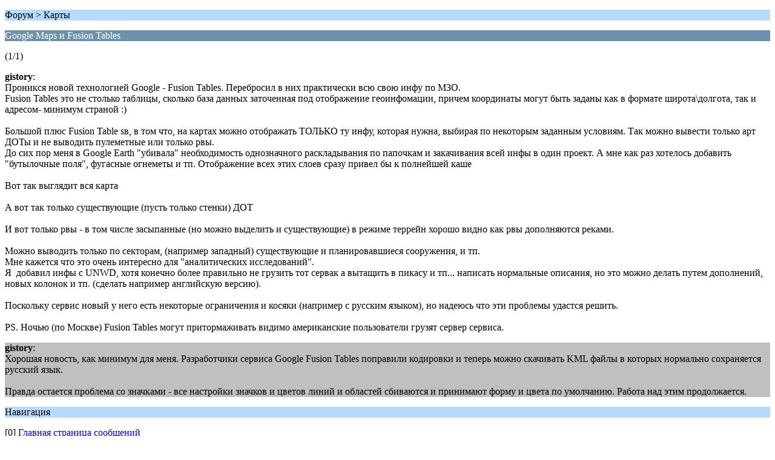

--- FILE ---
content_type: text/html; charset=windows-1251
request_url: http://rufort.info/index.php?PHPSESSID=59e9d74317dc7a4ccf467af77427c285&topic=1052.0;wap2
body_size: 1819
content:
<?xml version="1.0" encoding="windows-1251"?>
<!DOCTYPE html PUBLIC "-//WAPFORUM//DTD XHTML Mobile 1.0//EN" "http://www.wapforum.org/DTD/xhtml-mobile10.dtd">
<html xmlns="http://www.w3.org/1999/xhtml">
	<head>
		<title>Google Maps и Fusion Tables</title>
		<link rel="canonical" href="http://rufort.info/index.php?topic=1052.0" />
		<link rel="stylesheet" href="http://rufort.info/Themes/default/css/wireless.css" type="text/css" />
	</head>
	<body>
		<p class="titlebg">Форум > Карты</p>
		<p class="catbg">Google Maps и Fusion Tables</p>
		<p class="windowbg">(1/1)</p>
		<p class="windowbg">
			<strong>gistory</strong>:
			<br />
			Проникся новой технологией Google - Fusion Tables. Перебросил в них практически всю свою инфу по МЗО. <br />Fusion Tables это не столько таблицы, сколько база данных заточенная под отображение геоинфомации, причем координаты могут быть заданы как в формате широта\долгота, так и адресом- минимум страной :)<br /><br />Большой плюс Fusion Table sв, в том что, на картах можно отображать ТОЛЬКО ту инфу, которая нужна, выбирая по некоторым заданным условиям. Так можно вывести только арт ДОТы и не выводить пулеметные или только рвы. <br />До сих пор меня в Google Earth &quot;убивала&quot; необходимость однозначного раскладывания по папочкам и закачивания всей инфы в один проект. А мне как раз хотелось добавить &quot;бутылочные поля&quot;, фугасные огнеметы и тп. Отображение всех этих слоев сразу привел бы к полнейшей каше<br /><br />Вот так выглядит вся карта<br /><br />А вот так только существующие (пусть только стенки) ДОТ <br /><br />И вот только рвы - в том числе засыпанные (но можно выделить и существующие) в режиме террейн хорошо видно как рвы дополняются реками. <br /><br />Можно выводить только по секторам, (например западный) существующие и планировавшиеся сооружения, и тп. <br />Мне кажется что это очень интересно для &quot;аналитических исследований&quot;. <br />Я &nbsp;добавил инфы с UNWD, хотя конечно более правильно не грузить тот сервак а вытащить в пикасу и тп... написать нормальные описания, но это можно делать путем дополнений, новых колонок и тп. (сделать например английскую версию).<br /><br />Поскольку сервис новый у него есть некоторые ограничения и косяки (например с русским языком), но надеюсь что эти проблемы удастся решить.<br /><br />PS. Ночью (по Москве) Fusion Tables могут притормаживать видимо американские пользователи грузят сервер сервиса.
		</p>
		<p class="windowbg2">
			<strong>gistory</strong>:
			<br />
			Хорошая новость, как минимум для меня. Разработчики сервиса Google Fusion Tables поправили кодировки и теперь можно скачивать KML файлы в которых нормально сохраняется русский язык.<br /><br />Правда остается проблема со значками - все настройки значков и цветов линий и областей сбиваются и принимают форму и цвета по умолчанию. Работа над этим продолжается. 
		</p>
		<p class="titlebg">Навигация</p>
		<p class="windowbg">[0] <a href="http://rufort.info/index.php?PHPSESSID=59e9d74317dc7a4ccf467af77427c285&amp;board=20.0;wap2" accesskey="0">Главная страница сообщений</a></p>
		<a href="http://rufort.info/index.php?PHPSESSID=59e9d74317dc7a4ccf467af77427c285&amp;topic=1052.0;nowap" rel="nofollow">Перейти к полной версии</a>
	</body>
</html>